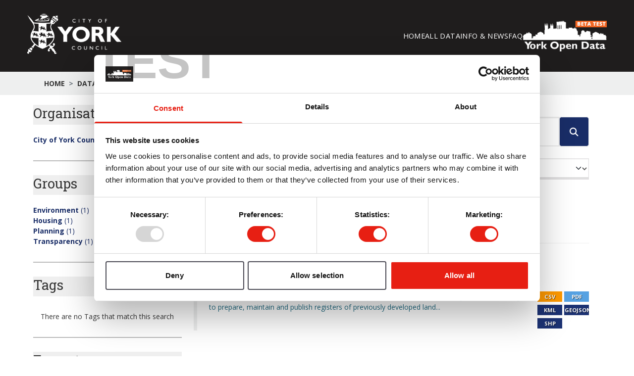

--- FILE ---
content_type: text/html; charset=utf-8
request_url: https://ckan.york.production.datopian.com/dataset?groups=planning&res_format=CSV&groups=transparency&res_format=SHP&groups=environment
body_size: 27309
content:
<!DOCTYPE html>
<!--[if IE 9]> <html lang="en_GB" class="ie9"> <![endif]-->
<!--[if gt IE 8]><!--> <html lang="en_GB"  > <!--<![endif]-->
  <head>
    <meta charset="utf-8" />
      <meta name="csrf_field_name" content="_csrf_token" />
      <meta name="_csrf_token" content="IjkwYTQ2ODJiZDAyMmViZjI5ZTc0MzY2YTdmZWQ4MDJlNWM3MTYwYWQi.aWuxdg.0Q5zn5Z4EjnZ8AWfoRtK9MfDyio" />

      <meta name="generator" content="ckan 2.11.3" />
      <meta name="viewport" content="width=device-width, initial-scale=1.0">
    <title>Dataset - York Open Data</title>

    
    <link rel="shortcut icon" href="/base/images/ckan.ico" />
    
  <link rel="shortcut icon" href="https://www.yorkopendata.org/favicon.ico" type="image/x-icon" />
  <link rel="apple-touch-icon" href="https://data.yorkopendata.org/apple-touch-icon.png" />
  <link rel="apple-touch-icon" sizes="57x57" href="https://www.yorkopendata.org/apple-touch-icon-57x57.png" />
  <link rel="apple-touch-icon" sizes="72x72" href="https://www.yorkopendata.org/apple-touch-icon-72x72.png" />
  <link rel="apple-touch-icon" sizes="76x76" href="https://www.yorkopendata.org/apple-touch-icon-76x76.png" />
  <link rel="apple-touch-icon" sizes="114x114" href="https://www.yorkopendata.org/apple-touch-icon-114x114.png" />
  <link rel="apple-touch-icon" sizes="120x120" href="https://www.yorkopendata.org/apple-touch-icon-120x120.png" />
  <link rel="apple-touch-icon" sizes="144x144" href="https://www.yorkopendata.org/apple-touch-icon-144x144.png" />
  <link rel="apple-touch-icon" sizes="152x152" href="https://www.yorkopendata.org/apple-touch-icon-152x152.png" />

  
  
  
    
      
      
      
    
    
    

  

  <link rel="stylesheet" href="/base/css/styles.css" type="text/css" />
  <link rel="stylesheet" href="/base/css/tailwind.css" />
  <link href="//fonts.googleapis.com/css?family=Open+Sans:300,400,700" rel="stylesheet" type="text/css" />
  <link href="//fonts.googleapis.com/css?family=Roboto+Slab:400,700" rel="stylesheet" type="text/css" />
  <link href='//fonts.googleapis.com/css?family=Lato%3A400%2C700&#038;ver=4.1.7' rel='stylesheet' type='text/css' media='all' />

  


    
    <link href="/webassets/base/51d427fe_main.css" rel="stylesheet"/>
<link href="/webassets/ckanext-geoview/f197a782_geo-resource-styles.css" rel="stylesheet"/>
<link href="/webassets/ckanext-activity/8dd77216_activity.css" rel="stylesheet"/>
<link href="/webassets/ckanext-scheming/728ec589_scheming_css.css" rel="stylesheet"/>
    
  
  


  </head>

  
  <body data-site-root="https://data.yorkopendata.org/" data-locale-root="https://data.yorkopendata.org/" >

    
    <div class="visually-hidden-focusable"><a href="#content">Skip to main content</a></div>
  

  
    

<header x-data="{ open: true }" class="bg-[#1f1d1d] text-white py-7 px-8 w-full">
  <div class="container px-0 mx-auto flex items-center justify-between">
    <div class="flex items-center gap-2">
      <h1>
        <a target="_blank" href="https://www.york.gov.uk/"
          ><img
            class="w-[190px]"
            src="/base/images/logo-coyc.png"
            alt="York Open Data"
        /></a>
      </h1>
    </div>

    <div class="flex gap-8 align-center items-center justify-center">
      <ul class="hidden sm:flex gap-[34.84px] text-[14.56px] uppercase tracking-wide mb-0">
        <li>
          <a class="hover:underline" href="https://www.yorkopendata.org/"
            >Home</a
          >
        </li>
        
          
            <li class="active"><a href="/dataset/">All Data</a></li>
          
        
        <li>
          <a
            class="hover:underline"
            href="https://www.yorkopendata.org/info-and-events/"
            >Info &amp; News</a
          >
        </li>
        <li>
          <a class="hover:underline" href="https://www.yorkopendata.org/faqs/"
            >FAQ</a
          >
        </li>
      </ul>

      <div class="flex items-center gap-2">
        <a href="https://www.yorkopendata.org/"
          ><img
            class="w-[170px]"
            src="/base/images/york-open-data.png"
            alt="York Open Data"
        /></a>
      </div>
      <div
      @click="open = !open" 
       class="sm:hidden nav-menu text-white flex justify-center items-center text-xl"><i class="flex justify-center items-center fa-solid fa-bars"></i></div>
    </div>
  </div>
  <ul 
    x-ref="menu"
    x-show="open"
    x-collapse.duration.350ms
    class="sm:hidden pl-4 mt-4 flex flex-col gap-6 text-base uppercase tracking-wide overflow-hidden transition-all">
        <li>
          <a class="hover:underline" href="https://www.yorkopendata.org/"
            >Home</a
          >
        </li>
        
          
            <li class="active"><a href="/dataset/">Datasets</a></li>
          
        
        <li>
          <a
            class="hover:underline"
            href="https://www.yorkopendata.org/info-and-events/"
            >Info &amp; News</a
          >
        </li>
        <li>
          <a class="hover:underline" href="https://www.yorkopendata.org/faqs/"
            >FAQ</a
          >
        </li>
  </ul>
</header>

  
<div>
  <div class="bg-[#eeefef]">

    
    
    
    
    <div class="toolbar container">
      
      
            <ol class="breadcrumb">
              
<li class="home">
    <a href="/" aria-label="Home">
        Home    
    </a>
</li>
              
  <li class="active"><a href="/dataset/">Datasets</a></li>

            </ol>
            
          </div>
      
    
  </div>
    <div class="container">

      
        <div class="flash-messages mb-[20px]">
          
            
          
        </div>
      

      
        
      

      <div class="main-content-wrapper mb-[3%] flex sm:flex-row flex-col-reverse gap-[40px]">

        <div class="secondary flex-none sm:w-[300px]">
          
  <div class="filters">
    <div>
      
        
  
 
<section
  class="module module-narrow module-shallow mb-[28px] border-b-2 border-[#bbbbbb]"
>
  
  <div x-data="{ open: true }">
    <button
      @click="open = !open"
      class="mb-[20px] flex justify-between items-center w-full text-left"
    >
      <h2 class="text-[27.3px]">Organisations</h2>
      <svg
        :class="{ 'rotate-180': open }"
        class="w-4 h-4 text-blue-400 transition-transform duration-400"
        fill="none"
        stroke="currentColor"
        viewBox="0 0 24 24"
      >
        <path
          stroke-linecap="round"
          stroke-linejoin="round"
          stroke-width="2"
          d="M19 9l-7 7-7-7"
        />
      </svg>
    </button>

       
    <div
      x-show="open"
      x-transition:enter="transition ease-out duration-400"
      x-transition:enter-start="max-h-0"
      x-transition:enter-end="max-h-[500px]"
      x-transition:leave="transition-all ease-in duration-400"
      x-transition:leave-start="max-h-[500px]"
      x-transition:leave-end="max-h-0"
      class="overflow-hidden mt-2 space-y-1 text-blue-900 font-semibold mb-[10px]"
    >
      <ul>
           
        
        <li>
          <a
            class="text-[#192d67] hover:text-[#192d67]"
            href="/dataset/?groups=planning&amp;groups=transparency&amp;groups=environment&amp;res_format=CSV&amp;res_format=SHP&amp;organization=city-of-york-council"
            title=""
          >
            <div>
              <span class="font-bold item-label">City of York Council</span
              ><span class="font-normal"> (1)</span>
            </div>
          </a>
        </li>
        
      </ul>
      <p>
      
  </p>
    </div>
  </div>

    
</section>
   
      
        
  
 
<section
  class="module module-narrow module-shallow mb-[28px] border-b-2 border-[#bbbbbb]"
>
  
  <div x-data="{ open: true }">
    <button
      @click="open = !open"
      class="mb-[20px] flex justify-between items-center w-full text-left"
    >
      <h2 class="text-[27.3px]">Groups</h2>
      <svg
        :class="{ 'rotate-180': open }"
        class="w-4 h-4 text-blue-400 transition-transform duration-400"
        fill="none"
        stroke="currentColor"
        viewBox="0 0 24 24"
      >
        <path
          stroke-linecap="round"
          stroke-linejoin="round"
          stroke-width="2"
          d="M19 9l-7 7-7-7"
        />
      </svg>
    </button>

       
    <div
      x-show="open"
      x-transition:enter="transition ease-out duration-400"
      x-transition:enter-start="max-h-0"
      x-transition:enter-end="max-h-[500px]"
      x-transition:leave="transition-all ease-in duration-400"
      x-transition:leave-start="max-h-[500px]"
      x-transition:leave-end="max-h-0"
      class="overflow-hidden mt-2 space-y-1 text-blue-900 font-semibold mb-[10px]"
    >
      <ul>
           
        
        <li>
          <a
            class="text-[#192d67] hover:text-[#192d67]"
            href="/dataset/?groups=planning&amp;groups=transparency&amp;res_format=CSV&amp;res_format=SHP"
            title=""
          >
            <div>
              <span class="font-bold item-label">Environment</span
              ><span class="font-normal"> (1)</span>
            </div>
          </a>
        </li>
           
        
        <li>
          <a
            class="text-[#192d67] hover:text-[#192d67]"
            href="/dataset/?groups=planning&amp;groups=transparency&amp;groups=environment&amp;res_format=CSV&amp;res_format=SHP&amp;groups=housing"
            title=""
          >
            <div>
              <span class="font-bold item-label">Housing</span
              ><span class="font-normal"> (1)</span>
            </div>
          </a>
        </li>
           
        
        <li>
          <a
            class="text-[#192d67] hover:text-[#192d67]"
            href="/dataset/?groups=transparency&amp;groups=environment&amp;res_format=CSV&amp;res_format=SHP"
            title=""
          >
            <div>
              <span class="font-bold item-label">Planning</span
              ><span class="font-normal"> (1)</span>
            </div>
          </a>
        </li>
           
        
        <li>
          <a
            class="text-[#192d67] hover:text-[#192d67]"
            href="/dataset/?groups=planning&amp;groups=environment&amp;res_format=CSV&amp;res_format=SHP"
            title=""
          >
            <div>
              <span class="font-bold item-label">Transparency</span
              ><span class="font-normal"> (1)</span>
            </div>
          </a>
        </li>
        
      </ul>
      <p>
      
  </p>
    </div>
  </div>

    
</section>
   
      
        
  
 
<section
  class="module module-narrow module-shallow mb-[28px] border-b-2 border-[#bbbbbb]"
>
  
  <div x-data="{ open: true }">
    <button
      @click="open = !open"
      class="mb-[20px] flex justify-between items-center w-full text-left"
    >
      <h2 class="text-[27.3px]">Tags</h2>
      <svg
        :class="{ 'rotate-180': open }"
        class="w-4 h-4 text-blue-400 transition-transform duration-400"
        fill="none"
        stroke="currentColor"
        viewBox="0 0 24 24"
      >
        <path
          stroke-linecap="round"
          stroke-linejoin="round"
          stroke-width="2"
          d="M19 9l-7 7-7-7"
        />
      </svg>
    </button>

       
  <p class="module-content empty">
    There are no Tags that match this
    search
  </p>
    
</section>
   
      
        
  
 
<section
  class="module module-narrow module-shallow mb-[28px] border-b-2 border-[#bbbbbb]"
>
  
  <div x-data="{ open: true }">
    <button
      @click="open = !open"
      class="mb-[20px] flex justify-between items-center w-full text-left"
    >
      <h2 class="text-[27.3px]">Formats</h2>
      <svg
        :class="{ 'rotate-180': open }"
        class="w-4 h-4 text-blue-400 transition-transform duration-400"
        fill="none"
        stroke="currentColor"
        viewBox="0 0 24 24"
      >
        <path
          stroke-linecap="round"
          stroke-linejoin="round"
          stroke-width="2"
          d="M19 9l-7 7-7-7"
        />
      </svg>
    </button>

       
    <div
      x-show="open"
      x-transition:enter="transition ease-out duration-400"
      x-transition:enter-start="max-h-0"
      x-transition:enter-end="max-h-[500px]"
      x-transition:leave="transition-all ease-in duration-400"
      x-transition:leave-start="max-h-[500px]"
      x-transition:leave-end="max-h-0"
      class="overflow-hidden mt-2 space-y-1 text-blue-900 font-semibold mb-[10px]"
    >
      <ul>
           
        
        <li>
          <a
            class="text-[#192d67] hover:text-[#192d67]"
            href="/dataset/?groups=planning&amp;groups=transparency&amp;groups=environment&amp;res_format=SHP"
            title=""
          >
            <div>
              <span class="font-bold item-label">CSV</span
              ><span class="font-normal"> (1)</span>
            </div>
          </a>
        </li>
           
        
        <li>
          <a
            class="text-[#192d67] hover:text-[#192d67]"
            href="/dataset/?groups=planning&amp;groups=transparency&amp;groups=environment&amp;res_format=CSV&amp;res_format=SHP&amp;res_format=GeoJSON"
            title=""
          >
            <div>
              <span class="font-bold item-label">GeoJSON</span
              ><span class="font-normal"> (1)</span>
            </div>
          </a>
        </li>
           
        
        <li>
          <a
            class="text-[#192d67] hover:text-[#192d67]"
            href="/dataset/?groups=planning&amp;groups=transparency&amp;groups=environment&amp;res_format=CSV&amp;res_format=SHP&amp;res_format=KML"
            title=""
          >
            <div>
              <span class="font-bold item-label">KML</span
              ><span class="font-normal"> (1)</span>
            </div>
          </a>
        </li>
           
        
        <li>
          <a
            class="text-[#192d67] hover:text-[#192d67]"
            href="/dataset/?groups=planning&amp;groups=transparency&amp;groups=environment&amp;res_format=CSV&amp;res_format=SHP&amp;res_format=PDF"
            title=""
          >
            <div>
              <span class="font-bold item-label">PDF</span
              ><span class="font-normal"> (1)</span>
            </div>
          </a>
        </li>
           
        
        <li>
          <a
            class="text-[#192d67] hover:text-[#192d67]"
            href="/dataset/?groups=planning&amp;groups=transparency&amp;groups=environment&amp;res_format=CSV"
            title=""
          >
            <div>
              <span class="font-bold item-label">SHP</span
              ><span class="font-normal"> (1)</span>
            </div>
          </a>
        </li>
        
      </ul>
      <p>
      
  </p>
    </div>
  </div>

    
</section>
   
      
        
  
 
<section
  class="module module-narrow module-shallow mb-[28px] border-b-2 border-[#bbbbbb]"
>
  
  <div x-data="{ open: true }">
    <button
      @click="open = !open"
      class="mb-[20px] flex justify-between items-center w-full text-left"
    >
      <h2 class="text-[27.3px]">Licenses</h2>
      <svg
        :class="{ 'rotate-180': open }"
        class="w-4 h-4 text-blue-400 transition-transform duration-400"
        fill="none"
        stroke="currentColor"
        viewBox="0 0 24 24"
      >
        <path
          stroke-linecap="round"
          stroke-linejoin="round"
          stroke-width="2"
          d="M19 9l-7 7-7-7"
        />
      </svg>
    </button>

       
    <div
      x-show="open"
      x-transition:enter="transition ease-out duration-400"
      x-transition:enter-start="max-h-0"
      x-transition:enter-end="max-h-[500px]"
      x-transition:leave="transition-all ease-in duration-400"
      x-transition:leave-start="max-h-[500px]"
      x-transition:leave-end="max-h-0"
      class="overflow-hidden mt-2 space-y-1 text-blue-900 font-semibold mb-[10px]"
    >
      <ul>
           
        
        <li>
          <a
            class="text-[#192d67] hover:text-[#192d67]"
            href="/dataset/?groups=planning&amp;groups=transparency&amp;groups=environment&amp;res_format=CSV&amp;res_format=SHP&amp;license_id=OGL-UK-3.0"
            title="Open Government Licence 3.0 (United Kingdom)"
          >
            <div>
              <span class="font-bold item-label">Open Government...</span
              ><span class="font-normal"> (1)</span>
            </div>
          </a>
        </li>
        
      </ul>
      <p>
      
  </p>
    </div>
  </div>

    
</section>
   
      
    </div>
    <a class="close no-text hide-filters"><i class="fa fa-times-circle"></i><span class="text">close</span></a>
  </div>

        </div>

        <div class="primary" style="flex: 1;">
          
          
          
  <section class="module">
    <div class="module-content">
      
        
      
      
        
        
        







<form id="dataset-search-form" class="search-form" method="get" data-module="select-switch">

  
<div class="input-group search-input-group">
  <input
    aria-label="Search datasets..."
    id="field-giant-search"
    type="text"
    class="form-control input-lg"
    name="q"
    value=""
    autocomplete="off"
    placeholder="Search datasets..."
  />
  
  <span class="input-group-btn">
    <button
      class="btn-default btn-lg"
      type="submit"
      id="search-button"
      value="search"
      aria-label="Submit"
    >
      <i class="fa fa-search"></i>
    </button>
  </span>
  
</div>


  
    <span>






<input type="hidden" name="groups" value="planning" />





<input type="hidden" name="groups" value="transparency" />





<input type="hidden" name="groups" value="environment" />





<input type="hidden" name="res_format" value="CSV" />





<input type="hidden" name="res_format" value="SHP" />



</span>
  

  
    
      <div class="form-group control-order-by">
        <label class="text-[1.6em] font-normal" for="field-order-by">Order by</label>
        <select id="field-order-by" name="sort" class="form-control form-select">
          
            
              <option value="score desc, metadata_modified desc" selected="selected">Relevance</option>
            
          
            
              <option value="title_string asc">Name Ascending</option>
            
          
            
              <option value="title_string desc">Name Descending</option>
            
          
            
              <option value="metadata_modified desc">Last Modified</option>
            
          
        </select>
        
        <button class="btn btn-default js-hide" type="submit">Go</button>
        
      </div>
    
  

  
    <h1 class="text-4xl">
    
      

  
  
  
  

1 dataset found
    
    </h1>


  
  
    <p class="filter-list">
      
        
        <span class="facet">Groups:</span>
        
          <span class="filtered pill">Planning
            <a href="/dataset/?groups=transparency&amp;groups=environment&amp;res_format=CSV&amp;res_format=SHP" class="remove" title="Remove"><i class="fa fa-times"></i></a>
          </span>
        
          <span class="filtered pill">Transparency
            <a href="/dataset/?groups=planning&amp;groups=environment&amp;res_format=CSV&amp;res_format=SHP" class="remove" title="Remove"><i class="fa fa-times"></i></a>
          </span>
        
          <span class="filtered pill">Environment
            <a href="/dataset/?groups=planning&amp;groups=transparency&amp;res_format=CSV&amp;res_format=SHP" class="remove" title="Remove"><i class="fa fa-times"></i></a>
          </span>
        
      
        
        <span class="facet">Formats:</span>
        
          <span class="filtered pill">CSV
            <a href="/dataset/?groups=planning&amp;groups=transparency&amp;groups=environment&amp;res_format=SHP" class="remove" title="Remove"><i class="fa fa-times"></i></a>
          </span>
        
          <span class="filtered pill">SHP
            <a href="/dataset/?groups=planning&amp;groups=transparency&amp;groups=environment&amp;res_format=CSV" class="remove" title="Remove"><i class="fa fa-times"></i></a>
          </span>
        
      
    </p>
  


</form>




      
      
        

  
    <ul class="dataset-list list-unstyled">
    	
	      
	        




  <li class="dataset-item dataset-item-card">
    <a class="dataset-item-card" href="/dataset/brownfield-land-register" title="Brownfield Land Register">
      
        <div class="dataset-content flex flex-col">
          
            <h2 class="dataset-heading">
              
                
              
              
        Brownfield Land Register
              
              
                
              
            </h2>
          
          
            <p class="text-[0.9em] text-[#a9a9a9] mb-[1em]">
              Environment | Housing | Planning | Transparency
            </p>
          
          
            
              <div class="flex justify-between">
                <p>In 2017, the Secretary of State introduced the requirement for all local planning authorities in England to prepare, maintain and publish registers of previously developed land...</p>              
                
                <div class="grid grid-cols-2 grid-rows-2 gap-y-0.5 gap-x-1 min-w-fit">
                  
                  <span class="type-csv resource-icon-small">CSV</span>
                  
                  <span class="type-pdf resource-icon-small">PDF</span>
                  
                  <span class="type-kml resource-icon-small">KML</span>
                  
                  <span class="type-geojson resource-icon-small">GEOJSON</span>
                  
                  <span class="type-shp resource-icon-small">SHP</span>
                  
                </div>
                
              </div>
            
            
          
        </div>
        
        
      
    </a>

  </li>

	      
	    
    </ul>
  

      
    </div>

    
      
    
  </section>

  
    


        </div>

      </div>

    </div>
  </div>

    <footer class="bg-white border-t border-t-4 border-[#bbbdbd] px-[5%]">
  <div
    class="container mx-auto px-4 py-12 grid grid-cols-2 sm:grid-cols-2 md:grid-cols-4 gap-8 text-black"
  >
    <div>
      <h2 class="!font-bold text-base mb-4">NAVIGATION</h2>
      <ul class="space-y-3 px-0">
        <li>
          <a class="underline" href="https://www.yorkopendata.org/">Home</a>
        </li>
        <li><a class="underline" href="/dataset">All Data</a></li>
        <li><a class="underline" href="/group">Topics</a></li>
        <li>
          <a
            class="underline"
            href="https://www.yorkopendata.org/info-and-events/"
            >Info &amp; News</a
          >
        </li>
        <li>
          <a class="underline" href="https://www.yorkopendata.org/faqs"
            >FAQ</a
          >
        </li>
      </ul>
    </div>

    <div>
      <h2 class="!font-bold text-base mb-4">SOCIAL MEDIA</h2>
      <ul class="space-y-3 px-0">
        <li class="flex items-center gap-2">
          <span class="!font-bold"></span
          ><a href="https://www.facebook.com/cityofyork" class="underline"
            ><i class="fa-brands fa-square-facebook text-lg mr-2"></i>Facebook</a
          >
        </li>
        <li class="flex items-center gap-2">
          <span class="!font-bold"></span
          ><a href="https://twitter.com/cityofyork" class="underline"
            ><i class="fa-brands fa-square-twitter text-lg mr-2"></i>Twitter</a
          >
        </li>
        <li>
          <a href="//www.york.gov.uk/" class="!font-bold underline"
            >City of York Council</a
          >
        </li>
      </ul>
    </div>

    <div>
      <h2 class="!font-bold text-base mb-4">CONTACT US</h2>
      <p>West Offices<br />Station Rise<br />York<br />YO1 6GA</p>
      <p class="mt-2">
        <a
          href="https://www.yorkopendata.org/faqs/"
          class="!font-bold underline"
          >Email Us</a
        >
      </p>
    </div>

    <div>
      <h2 class="!font-bold text-base mb-4">ABOUT YORK OPEN DATA</h2>
      <p>
        The York Open Data website is the place to find open data and
        information about things that matter to the City of York.
        <a class="underline" href="https://www.yorkopendata.org/faqs/"
          ><strong>Find out more</strong></a
        >
      </p>

      <div class="mt-3">
        <a href="http://opendefinition.org/od/index.html"
          ><img
            class="w-[100px]"
            src="https://www.yorkopendata.org/wp-content/themes/cgit-coyc-opendata/images/common/open-data-logo.png"
        /></a>
      </div>
       
      <p class="mt-2">
        <strong
          ><a href="/user/login">Log in</a> </strong
        >
      </p>
       
    </div>
  </div>

  <div class="text-center text-xs text-gray-600 mt-4 pb-6">
    &copy; 2020 CITY OF YORK COUNCIL |
    <a href="https://www.yorkopendata.org/disclaimer/" class="underline"
      >DISCLAIMER</a
    >
    |
    <a href="https://www.yorkopendata.org/privacy-notice/" class="underline"
      >PRIVACY POLICY</a
    >
    |
    <a
      href="/cookie-declaration"
      class="underline"
      >COOKIE DECLARATION</a
    >
    |
    <a
      href="https://www.yorkopendata.org/terms-and-conditions/"
      class="underline"
      >TERMS & CONDITIONS</a
    >
  </div>
</footer>
  
  
  
  
  

    
<script src="https://ajax.googleapis.com/ajax/libs/jquery/1.9.1/jquery.min.js" ></script>
<script src="https://www.yorkopendata.org/wp-content/themes/cgit-coyc-opendata/js/global.js"></script>
<!-- <script src="https://cdn.tailwindcss.com"></script> -->
<script defer src="https://cdn.jsdelivr.net/npm/@alpinejs/collapse@3.x.x/dist/cdn.min.js"></script>
<script src="https://cdn.jsdelivr.net/npm/alpinejs@3.x.x/dist/cdn.min.js" defer></script>
<!-- Google Tag Manager -->
<script>(function(w,d,s,l,i){w[l]=w[l]||[];w[l].push({'gtm.start':
new Date().getTime(),event:'gtm.js'});var f=d.getElementsByTagName(s)[0],
j=d.createElement(s),dl=l!='dataLayer'?'&l='+l:'';j.async=true;j.src=
'https://www.googletagmanager.com/gtm.js?id='+i+dl;f.parentNode.insertBefore(j,f);
})(window,document,'script','dataLayer','GTM-W6MLHRH');</script>
<!-- End Google Tag Manager -->
<!-- Google Tag Manager (noscript) -->
<noscript><iframe src="https://www.googletagmanager.com/ns.html?id=GTM-W6MLHRH"
height="0" width="0" style="display:none;visibility:hidden"></iframe></noscript>
<!-- End Google Tag Manager (noscript) -->



  

    
    <link href="/webassets/vendor/f3b8236b_select2.css" rel="stylesheet"/>
<link href="/webassets/vendor/53df638c_fontawesome.css" rel="stylesheet"/>
    <script src="/webassets/vendor/240e5086_jquery.js" type="text/javascript"></script>
<script src="/webassets/vendor/773d6354_vendor.js" type="text/javascript"></script>
<script src="/webassets/vendor/6d1ad7e6_bootstrap.js" type="text/javascript"></script>
<script src="/webassets/vendor/529a0eb7_htmx.js" type="text/javascript"></script>
<script src="/webassets/base/a65ea3a0_main.js" type="text/javascript"></script>
<script src="/webassets/base/b1def42f_ckan.js" type="text/javascript"></script>
<script src="/webassets/activity/0fdb5ee0_activity.js" type="text/javascript"></script>
  </body>
</html>